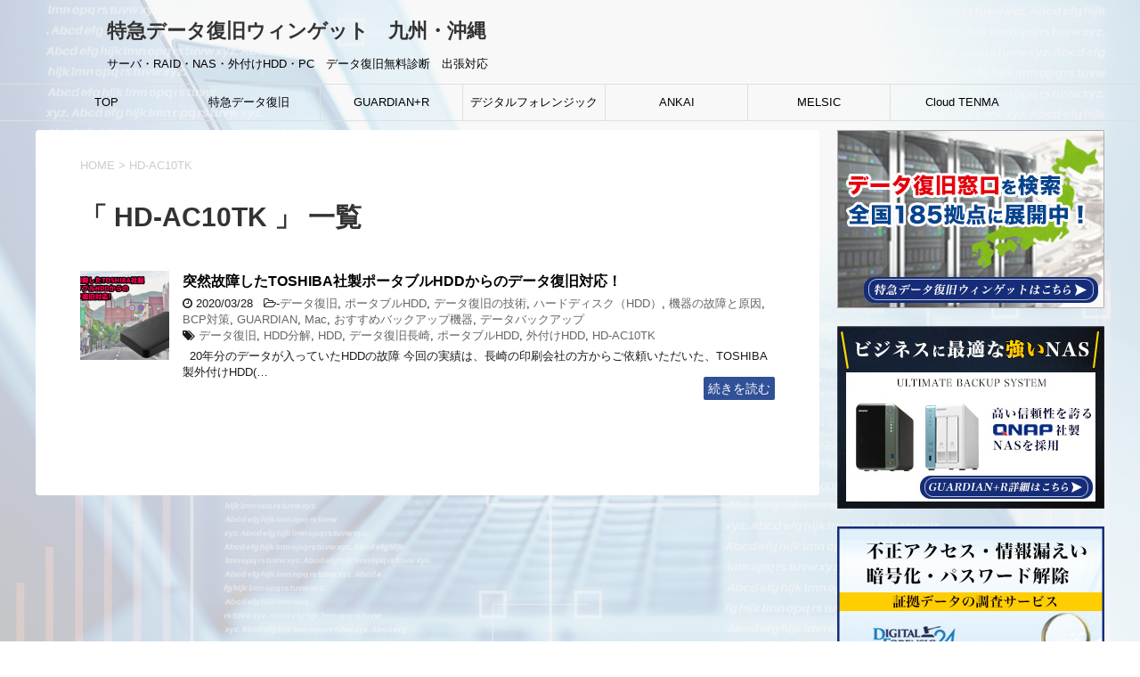

--- FILE ---
content_type: text/html; charset=UTF-8
request_url: http://data-fukuoka.com/blog/tag/hd-ac10tk/
body_size: 12266
content:
<!DOCTYPE html>
<!--[if lt IE 7]>
<html class="ie6" lang="ja"> <![endif]-->
<!--[if IE 7]>
<html class="i7" lang="ja"> <![endif]-->
<!--[if IE 8]>
<html class="ie" lang="ja"> <![endif]-->
<!--[if gt IE 8]><!-->
<html lang="ja">
	<!--<![endif]-->
	<head prefix="og: http://ogp.me/ns# fb: http://ogp.me/ns/fb# article: http://ogp.me/ns/article#">
		<meta charset="UTF-8" >
		<meta name="viewport" content="width=device-width,initial-scale=1.0,user-scalable=yes">
		<meta name="format-detection" content="telephone=no" >
		
					<meta name="robots" content="noindex,follow">
		
		<link rel="alternate" type="application/rss+xml" title="特急データ復旧ウィンゲット　九州・沖縄 RSS Feed" href="https://data-fukuoka.com/blog/feed/" />
		<link rel="pingback" href="http://data-fukuoka.com/blog/xmlrpc.php" >
		<!--[if lt IE 9]>
		<script src="http://data-fukuoka.com/blog/wp-content/themes/stinger8/js/html5shiv.js"></script>
		<![endif]-->
				<title>HD-AC10TK &#8211; 特急データ復旧ウィンゲット　九州・沖縄</title>
<meta name='robots' content='max-image-preview:large' />
<link rel='dns-prefetch' href='//data-fukuoka.com' />
<link rel='dns-prefetch' href='//ajax.googleapis.com' />
<script type="text/javascript">
/* <![CDATA[ */
window._wpemojiSettings = {"baseUrl":"https:\/\/s.w.org\/images\/core\/emoji\/14.0.0\/72x72\/","ext":".png","svgUrl":"https:\/\/s.w.org\/images\/core\/emoji\/14.0.0\/svg\/","svgExt":".svg","source":{"concatemoji":"http:\/\/data-fukuoka.com\/blog\/wp-includes\/js\/wp-emoji-release.min.js?ver=6.4.7"}};
/*! This file is auto-generated */
!function(i,n){var o,s,e;function c(e){try{var t={supportTests:e,timestamp:(new Date).valueOf()};sessionStorage.setItem(o,JSON.stringify(t))}catch(e){}}function p(e,t,n){e.clearRect(0,0,e.canvas.width,e.canvas.height),e.fillText(t,0,0);var t=new Uint32Array(e.getImageData(0,0,e.canvas.width,e.canvas.height).data),r=(e.clearRect(0,0,e.canvas.width,e.canvas.height),e.fillText(n,0,0),new Uint32Array(e.getImageData(0,0,e.canvas.width,e.canvas.height).data));return t.every(function(e,t){return e===r[t]})}function u(e,t,n){switch(t){case"flag":return n(e,"\ud83c\udff3\ufe0f\u200d\u26a7\ufe0f","\ud83c\udff3\ufe0f\u200b\u26a7\ufe0f")?!1:!n(e,"\ud83c\uddfa\ud83c\uddf3","\ud83c\uddfa\u200b\ud83c\uddf3")&&!n(e,"\ud83c\udff4\udb40\udc67\udb40\udc62\udb40\udc65\udb40\udc6e\udb40\udc67\udb40\udc7f","\ud83c\udff4\u200b\udb40\udc67\u200b\udb40\udc62\u200b\udb40\udc65\u200b\udb40\udc6e\u200b\udb40\udc67\u200b\udb40\udc7f");case"emoji":return!n(e,"\ud83e\udef1\ud83c\udffb\u200d\ud83e\udef2\ud83c\udfff","\ud83e\udef1\ud83c\udffb\u200b\ud83e\udef2\ud83c\udfff")}return!1}function f(e,t,n){var r="undefined"!=typeof WorkerGlobalScope&&self instanceof WorkerGlobalScope?new OffscreenCanvas(300,150):i.createElement("canvas"),a=r.getContext("2d",{willReadFrequently:!0}),o=(a.textBaseline="top",a.font="600 32px Arial",{});return e.forEach(function(e){o[e]=t(a,e,n)}),o}function t(e){var t=i.createElement("script");t.src=e,t.defer=!0,i.head.appendChild(t)}"undefined"!=typeof Promise&&(o="wpEmojiSettingsSupports",s=["flag","emoji"],n.supports={everything:!0,everythingExceptFlag:!0},e=new Promise(function(e){i.addEventListener("DOMContentLoaded",e,{once:!0})}),new Promise(function(t){var n=function(){try{var e=JSON.parse(sessionStorage.getItem(o));if("object"==typeof e&&"number"==typeof e.timestamp&&(new Date).valueOf()<e.timestamp+604800&&"object"==typeof e.supportTests)return e.supportTests}catch(e){}return null}();if(!n){if("undefined"!=typeof Worker&&"undefined"!=typeof OffscreenCanvas&&"undefined"!=typeof URL&&URL.createObjectURL&&"undefined"!=typeof Blob)try{var e="postMessage("+f.toString()+"("+[JSON.stringify(s),u.toString(),p.toString()].join(",")+"));",r=new Blob([e],{type:"text/javascript"}),a=new Worker(URL.createObjectURL(r),{name:"wpTestEmojiSupports"});return void(a.onmessage=function(e){c(n=e.data),a.terminate(),t(n)})}catch(e){}c(n=f(s,u,p))}t(n)}).then(function(e){for(var t in e)n.supports[t]=e[t],n.supports.everything=n.supports.everything&&n.supports[t],"flag"!==t&&(n.supports.everythingExceptFlag=n.supports.everythingExceptFlag&&n.supports[t]);n.supports.everythingExceptFlag=n.supports.everythingExceptFlag&&!n.supports.flag,n.DOMReady=!1,n.readyCallback=function(){n.DOMReady=!0}}).then(function(){return e}).then(function(){var e;n.supports.everything||(n.readyCallback(),(e=n.source||{}).concatemoji?t(e.concatemoji):e.wpemoji&&e.twemoji&&(t(e.twemoji),t(e.wpemoji)))}))}((window,document),window._wpemojiSettings);
/* ]]> */
</script>
<style id='wp-emoji-styles-inline-css' type='text/css'>

	img.wp-smiley, img.emoji {
		display: inline !important;
		border: none !important;
		box-shadow: none !important;
		height: 1em !important;
		width: 1em !important;
		margin: 0 0.07em !important;
		vertical-align: -0.1em !important;
		background: none !important;
		padding: 0 !important;
	}
</style>
<link rel='stylesheet' id='wp-block-library-css' href='http://data-fukuoka.com/blog/wp-includes/css/dist/block-library/style.min.css?ver=6.4.7' type='text/css' media='all' />
<style id='classic-theme-styles-inline-css' type='text/css'>
/*! This file is auto-generated */
.wp-block-button__link{color:#fff;background-color:#32373c;border-radius:9999px;box-shadow:none;text-decoration:none;padding:calc(.667em + 2px) calc(1.333em + 2px);font-size:1.125em}.wp-block-file__button{background:#32373c;color:#fff;text-decoration:none}
</style>
<style id='global-styles-inline-css' type='text/css'>
body{--wp--preset--color--black: #000000;--wp--preset--color--cyan-bluish-gray: #abb8c3;--wp--preset--color--white: #ffffff;--wp--preset--color--pale-pink: #f78da7;--wp--preset--color--vivid-red: #cf2e2e;--wp--preset--color--luminous-vivid-orange: #ff6900;--wp--preset--color--luminous-vivid-amber: #fcb900;--wp--preset--color--light-green-cyan: #7bdcb5;--wp--preset--color--vivid-green-cyan: #00d084;--wp--preset--color--pale-cyan-blue: #8ed1fc;--wp--preset--color--vivid-cyan-blue: #0693e3;--wp--preset--color--vivid-purple: #9b51e0;--wp--preset--gradient--vivid-cyan-blue-to-vivid-purple: linear-gradient(135deg,rgba(6,147,227,1) 0%,rgb(155,81,224) 100%);--wp--preset--gradient--light-green-cyan-to-vivid-green-cyan: linear-gradient(135deg,rgb(122,220,180) 0%,rgb(0,208,130) 100%);--wp--preset--gradient--luminous-vivid-amber-to-luminous-vivid-orange: linear-gradient(135deg,rgba(252,185,0,1) 0%,rgba(255,105,0,1) 100%);--wp--preset--gradient--luminous-vivid-orange-to-vivid-red: linear-gradient(135deg,rgba(255,105,0,1) 0%,rgb(207,46,46) 100%);--wp--preset--gradient--very-light-gray-to-cyan-bluish-gray: linear-gradient(135deg,rgb(238,238,238) 0%,rgb(169,184,195) 100%);--wp--preset--gradient--cool-to-warm-spectrum: linear-gradient(135deg,rgb(74,234,220) 0%,rgb(151,120,209) 20%,rgb(207,42,186) 40%,rgb(238,44,130) 60%,rgb(251,105,98) 80%,rgb(254,248,76) 100%);--wp--preset--gradient--blush-light-purple: linear-gradient(135deg,rgb(255,206,236) 0%,rgb(152,150,240) 100%);--wp--preset--gradient--blush-bordeaux: linear-gradient(135deg,rgb(254,205,165) 0%,rgb(254,45,45) 50%,rgb(107,0,62) 100%);--wp--preset--gradient--luminous-dusk: linear-gradient(135deg,rgb(255,203,112) 0%,rgb(199,81,192) 50%,rgb(65,88,208) 100%);--wp--preset--gradient--pale-ocean: linear-gradient(135deg,rgb(255,245,203) 0%,rgb(182,227,212) 50%,rgb(51,167,181) 100%);--wp--preset--gradient--electric-grass: linear-gradient(135deg,rgb(202,248,128) 0%,rgb(113,206,126) 100%);--wp--preset--gradient--midnight: linear-gradient(135deg,rgb(2,3,129) 0%,rgb(40,116,252) 100%);--wp--preset--font-size--small: 13px;--wp--preset--font-size--medium: 20px;--wp--preset--font-size--large: 36px;--wp--preset--font-size--x-large: 42px;--wp--preset--spacing--20: 0.44rem;--wp--preset--spacing--30: 0.67rem;--wp--preset--spacing--40: 1rem;--wp--preset--spacing--50: 1.5rem;--wp--preset--spacing--60: 2.25rem;--wp--preset--spacing--70: 3.38rem;--wp--preset--spacing--80: 5.06rem;--wp--preset--shadow--natural: 6px 6px 9px rgba(0, 0, 0, 0.2);--wp--preset--shadow--deep: 12px 12px 50px rgba(0, 0, 0, 0.4);--wp--preset--shadow--sharp: 6px 6px 0px rgba(0, 0, 0, 0.2);--wp--preset--shadow--outlined: 6px 6px 0px -3px rgba(255, 255, 255, 1), 6px 6px rgba(0, 0, 0, 1);--wp--preset--shadow--crisp: 6px 6px 0px rgba(0, 0, 0, 1);}:where(.is-layout-flex){gap: 0.5em;}:where(.is-layout-grid){gap: 0.5em;}body .is-layout-flow > .alignleft{float: left;margin-inline-start: 0;margin-inline-end: 2em;}body .is-layout-flow > .alignright{float: right;margin-inline-start: 2em;margin-inline-end: 0;}body .is-layout-flow > .aligncenter{margin-left: auto !important;margin-right: auto !important;}body .is-layout-constrained > .alignleft{float: left;margin-inline-start: 0;margin-inline-end: 2em;}body .is-layout-constrained > .alignright{float: right;margin-inline-start: 2em;margin-inline-end: 0;}body .is-layout-constrained > .aligncenter{margin-left: auto !important;margin-right: auto !important;}body .is-layout-constrained > :where(:not(.alignleft):not(.alignright):not(.alignfull)){max-width: var(--wp--style--global--content-size);margin-left: auto !important;margin-right: auto !important;}body .is-layout-constrained > .alignwide{max-width: var(--wp--style--global--wide-size);}body .is-layout-flex{display: flex;}body .is-layout-flex{flex-wrap: wrap;align-items: center;}body .is-layout-flex > *{margin: 0;}body .is-layout-grid{display: grid;}body .is-layout-grid > *{margin: 0;}:where(.wp-block-columns.is-layout-flex){gap: 2em;}:where(.wp-block-columns.is-layout-grid){gap: 2em;}:where(.wp-block-post-template.is-layout-flex){gap: 1.25em;}:where(.wp-block-post-template.is-layout-grid){gap: 1.25em;}.has-black-color{color: var(--wp--preset--color--black) !important;}.has-cyan-bluish-gray-color{color: var(--wp--preset--color--cyan-bluish-gray) !important;}.has-white-color{color: var(--wp--preset--color--white) !important;}.has-pale-pink-color{color: var(--wp--preset--color--pale-pink) !important;}.has-vivid-red-color{color: var(--wp--preset--color--vivid-red) !important;}.has-luminous-vivid-orange-color{color: var(--wp--preset--color--luminous-vivid-orange) !important;}.has-luminous-vivid-amber-color{color: var(--wp--preset--color--luminous-vivid-amber) !important;}.has-light-green-cyan-color{color: var(--wp--preset--color--light-green-cyan) !important;}.has-vivid-green-cyan-color{color: var(--wp--preset--color--vivid-green-cyan) !important;}.has-pale-cyan-blue-color{color: var(--wp--preset--color--pale-cyan-blue) !important;}.has-vivid-cyan-blue-color{color: var(--wp--preset--color--vivid-cyan-blue) !important;}.has-vivid-purple-color{color: var(--wp--preset--color--vivid-purple) !important;}.has-black-background-color{background-color: var(--wp--preset--color--black) !important;}.has-cyan-bluish-gray-background-color{background-color: var(--wp--preset--color--cyan-bluish-gray) !important;}.has-white-background-color{background-color: var(--wp--preset--color--white) !important;}.has-pale-pink-background-color{background-color: var(--wp--preset--color--pale-pink) !important;}.has-vivid-red-background-color{background-color: var(--wp--preset--color--vivid-red) !important;}.has-luminous-vivid-orange-background-color{background-color: var(--wp--preset--color--luminous-vivid-orange) !important;}.has-luminous-vivid-amber-background-color{background-color: var(--wp--preset--color--luminous-vivid-amber) !important;}.has-light-green-cyan-background-color{background-color: var(--wp--preset--color--light-green-cyan) !important;}.has-vivid-green-cyan-background-color{background-color: var(--wp--preset--color--vivid-green-cyan) !important;}.has-pale-cyan-blue-background-color{background-color: var(--wp--preset--color--pale-cyan-blue) !important;}.has-vivid-cyan-blue-background-color{background-color: var(--wp--preset--color--vivid-cyan-blue) !important;}.has-vivid-purple-background-color{background-color: var(--wp--preset--color--vivid-purple) !important;}.has-black-border-color{border-color: var(--wp--preset--color--black) !important;}.has-cyan-bluish-gray-border-color{border-color: var(--wp--preset--color--cyan-bluish-gray) !important;}.has-white-border-color{border-color: var(--wp--preset--color--white) !important;}.has-pale-pink-border-color{border-color: var(--wp--preset--color--pale-pink) !important;}.has-vivid-red-border-color{border-color: var(--wp--preset--color--vivid-red) !important;}.has-luminous-vivid-orange-border-color{border-color: var(--wp--preset--color--luminous-vivid-orange) !important;}.has-luminous-vivid-amber-border-color{border-color: var(--wp--preset--color--luminous-vivid-amber) !important;}.has-light-green-cyan-border-color{border-color: var(--wp--preset--color--light-green-cyan) !important;}.has-vivid-green-cyan-border-color{border-color: var(--wp--preset--color--vivid-green-cyan) !important;}.has-pale-cyan-blue-border-color{border-color: var(--wp--preset--color--pale-cyan-blue) !important;}.has-vivid-cyan-blue-border-color{border-color: var(--wp--preset--color--vivid-cyan-blue) !important;}.has-vivid-purple-border-color{border-color: var(--wp--preset--color--vivid-purple) !important;}.has-vivid-cyan-blue-to-vivid-purple-gradient-background{background: var(--wp--preset--gradient--vivid-cyan-blue-to-vivid-purple) !important;}.has-light-green-cyan-to-vivid-green-cyan-gradient-background{background: var(--wp--preset--gradient--light-green-cyan-to-vivid-green-cyan) !important;}.has-luminous-vivid-amber-to-luminous-vivid-orange-gradient-background{background: var(--wp--preset--gradient--luminous-vivid-amber-to-luminous-vivid-orange) !important;}.has-luminous-vivid-orange-to-vivid-red-gradient-background{background: var(--wp--preset--gradient--luminous-vivid-orange-to-vivid-red) !important;}.has-very-light-gray-to-cyan-bluish-gray-gradient-background{background: var(--wp--preset--gradient--very-light-gray-to-cyan-bluish-gray) !important;}.has-cool-to-warm-spectrum-gradient-background{background: var(--wp--preset--gradient--cool-to-warm-spectrum) !important;}.has-blush-light-purple-gradient-background{background: var(--wp--preset--gradient--blush-light-purple) !important;}.has-blush-bordeaux-gradient-background{background: var(--wp--preset--gradient--blush-bordeaux) !important;}.has-luminous-dusk-gradient-background{background: var(--wp--preset--gradient--luminous-dusk) !important;}.has-pale-ocean-gradient-background{background: var(--wp--preset--gradient--pale-ocean) !important;}.has-electric-grass-gradient-background{background: var(--wp--preset--gradient--electric-grass) !important;}.has-midnight-gradient-background{background: var(--wp--preset--gradient--midnight) !important;}.has-small-font-size{font-size: var(--wp--preset--font-size--small) !important;}.has-medium-font-size{font-size: var(--wp--preset--font-size--medium) !important;}.has-large-font-size{font-size: var(--wp--preset--font-size--large) !important;}.has-x-large-font-size{font-size: var(--wp--preset--font-size--x-large) !important;}
.wp-block-navigation a:where(:not(.wp-element-button)){color: inherit;}
:where(.wp-block-post-template.is-layout-flex){gap: 1.25em;}:where(.wp-block-post-template.is-layout-grid){gap: 1.25em;}
:where(.wp-block-columns.is-layout-flex){gap: 2em;}:where(.wp-block-columns.is-layout-grid){gap: 2em;}
.wp-block-pullquote{font-size: 1.5em;line-height: 1.6;}
</style>
<link rel='stylesheet' id='contact-form-7-css' href='http://data-fukuoka.com/blog/wp-content/plugins/contact-form-7/includes/css/styles.css?ver=5.2.2' type='text/css' media='all' />
<link rel='stylesheet' id='wc-shortcodes-style-css' href='http://data-fukuoka.com/blog/wp-content/plugins/wc-shortcodes/public/assets/css/style.css?ver=3.46' type='text/css' media='all' />
<link rel='stylesheet' id='normalize-css' href='http://data-fukuoka.com/blog/wp-content/themes/stinger8/css/normalize.css?ver=1.5.9' type='text/css' media='all' />
<link rel='stylesheet' id='font-awesome-css' href='http://data-fukuoka.com/blog/wp-content/themes/stinger8/css/fontawesome/css/font-awesome.min.css?ver=4.5.0' type='text/css' media='all' />
<link rel='stylesheet' id='style-css' href='http://data-fukuoka.com/blog/wp-content/themes/stinger8/style.css?ver=6.4.7' type='text/css' media='all' />
<link rel='stylesheet' id='newpost-catch-css' href='http://data-fukuoka.com/blog/wp-content/plugins/newpost-catch/style.css?ver=6.4.7' type='text/css' media='all' />
<link rel='stylesheet' id='wordpresscanvas-font-awesome-css' href='http://data-fukuoka.com/blog/wp-content/plugins/wc-shortcodes/public/assets/css/font-awesome.min.css?ver=4.7.0' type='text/css' media='all' />
<script type="text/javascript" src="//ajax.googleapis.com/ajax/libs/jquery/1.11.3/jquery.min.js?ver=1.11.3" id="jquery-js"></script>
<script type="text/javascript" id="wp-statistics-tracker-js-extra">
/* <![CDATA[ */
var WP_Statistics_Tracker_Object = {"hitRequestUrl":"https:\/\/data-fukuoka.com\/blog\/wp-json\/wp-statistics\/v2\/hit?wp_statistics_hit_rest=yes&track_all=0&current_page_type=post_tag&current_page_id=165&search_query&page_uri=L3RhZy9oZC1hYzEwdGsv","keepOnlineRequestUrl":"https:\/\/data-fukuoka.com\/blog\/wp-json\/wp-statistics\/v2\/online?wp_statistics_hit_rest=yes&track_all=0&current_page_type=post_tag&current_page_id=165&search_query&page_uri=L3RhZy9oZC1hYzEwdGsv","option":{"dntEnabled":false,"cacheCompatibility":false}};
/* ]]> */
</script>
<script type="text/javascript" src="http://data-fukuoka.com/blog/wp-content/plugins/wp-statistics/assets/js/tracker.js?ver=6.4.7" id="wp-statistics-tracker-js"></script>
<link rel="https://api.w.org/" href="https://data-fukuoka.com/blog/wp-json/" /><link rel="alternate" type="application/json" href="https://data-fukuoka.com/blog/wp-json/wp/v2/tags/165" /><!-- Analytics by WP Statistics v14.5.1 - https://wp-statistics.com/ -->
<style type="text/css" id="custom-background-css">
body.custom-background { background-color: #ffffff; background-image: url("http://data-fukuoka.com/blog/wp-content/uploads/2019/06/background.jpg"); background-position: left top; background-size: cover; background-repeat: no-repeat; background-attachment: fixed; }
</style>
		</head>
	<body class="archive tag tag-hd-ac10tk tag-165 custom-background wc-shortcodes-font-awesome-enabled" >
			<div id="st-ami">
				<div id="wrapper">
				<div id="wrapper-in">
					<header>
						<div id="headbox-bg">
							<div class="clearfix" id="headbox">
								<nav id="s-navi" class="pcnone">
	<dl class="acordion">
		<dt class="trigger">
			<p><span class="op"><i class="fa fa-bars"></i></span></p>
		</dt>

		<dd class="acordion_tree">
						<div class="menu-%e3%82%b0%e3%83%ad%e3%83%bc%e3%83%90%e3%83%ab%e3%83%a1%e3%83%8b%e3%83%a5%e3%83%bc-2-container"><ul id="menu-%e3%82%b0%e3%83%ad%e3%83%bc%e3%83%90%e3%83%ab%e3%83%a1%e3%83%8b%e3%83%a5%e3%83%bc-2" class="menu"><li id="menu-item-157" class="menu-item menu-item-type-custom menu-item-object-custom menu-item-157"><a href="http://www.data-fukuoka.com/blog">TOP</a></li>
<li id="menu-item-158" class="menu-item menu-item-type-custom menu-item-object-custom menu-item-158"><a target="_blank" rel="noopener" href="https://www.60min-data.com/lp/datarecovery/">特急データ復旧</a></li>
<li id="menu-item-159" class="menu-item menu-item-type-custom menu-item-object-custom menu-item-159"><a target="_blank" rel="noopener" href="http://www.guardian-r.com/">GUARDIAN+R</a></li>
<li id="menu-item-160" class="menu-item menu-item-type-custom menu-item-object-custom menu-item-has-children menu-item-160"><a href="http://www.forensic24.com/">デジタルフォレンジック</a>
<ul class="sub-menu">
	<li id="menu-item-161" class="menu-item menu-item-type-custom menu-item-object-custom menu-item-161"><a target="_blank" rel="noopener" href="http://www.chrono-d.com/">CHORONO DATA</a></li>
</ul>
</li>
<li id="menu-item-162" class="menu-item menu-item-type-custom menu-item-object-custom menu-item-162"><a target="_blank" rel="noopener" href="http://www.ango-kaijo.com/">ANKAI</a></li>
<li id="menu-item-163" class="menu-item menu-item-type-custom menu-item-object-custom menu-item-163"><a target="_blank" rel="noopener" href="http://www.melsic.com/">MELSIC</a></li>
<li id="menu-item-164" class="menu-item menu-item-type-custom menu-item-object-custom menu-item-164"><a target="_blank" rel="noopener" href="http://www.cloud-tenma.com/">Cloud TENMA</a></li>
</ul></div>			<div class="clear"></div>

		</dd>
	</dl>
</nav>
									<div id="header-l">
									<!-- ロゴ又はブログ名 -->
									<p class="sitename">
										<a href="https://data-fukuoka.com/blog/">
											特急データ復旧ウィンゲット　九州・沖縄										</a>
									</p>
									<!-- ロゴ又はブログ名ここまで -->
									<!-- キャプション -->
																			<p class="descr">
											サーバ・RAID・NAS・外付けHDD・PC　データ復旧無料診断　出張対応										</p>
																		</div><!-- /#header-l -->

							</div><!-- /#headbox-bg -->
						</div><!-- /#headbox clearfix -->

						<div id="gazou-wide">
										<div id="st-menubox">
			<div id="st-menuwide">
				<nav class="smanone clearfix"><ul id="menu-%e3%82%b0%e3%83%ad%e3%83%bc%e3%83%90%e3%83%ab%e3%83%a1%e3%83%8b%e3%83%a5%e3%83%bc-3" class="menu"><li class="menu-item menu-item-type-custom menu-item-object-custom menu-item-157"><a href="http://www.data-fukuoka.com/blog">TOP</a></li>
<li class="menu-item menu-item-type-custom menu-item-object-custom menu-item-158"><a target="_blank" rel="noopener" href="https://www.60min-data.com/lp/datarecovery/">特急データ復旧</a></li>
<li class="menu-item menu-item-type-custom menu-item-object-custom menu-item-159"><a target="_blank" rel="noopener" href="http://www.guardian-r.com/">GUARDIAN+R</a></li>
<li class="menu-item menu-item-type-custom menu-item-object-custom menu-item-has-children menu-item-160"><a href="http://www.forensic24.com/">デジタルフォレンジック</a>
<ul class="sub-menu">
	<li class="menu-item menu-item-type-custom menu-item-object-custom menu-item-161"><a target="_blank" rel="noopener" href="http://www.chrono-d.com/">CHORONO DATA</a></li>
</ul>
</li>
<li class="menu-item menu-item-type-custom menu-item-object-custom menu-item-162"><a target="_blank" rel="noopener" href="http://www.ango-kaijo.com/">ANKAI</a></li>
<li class="menu-item menu-item-type-custom menu-item-object-custom menu-item-163"><a target="_blank" rel="noopener" href="http://www.melsic.com/">MELSIC</a></li>
<li class="menu-item menu-item-type-custom menu-item-object-custom menu-item-164"><a target="_blank" rel="noopener" href="http://www.cloud-tenma.com/">Cloud TENMA</a></li>
</ul></nav>			</div>
		</div>
	
							
						</div>
						<!-- /gazou -->
<!--GoogleAnalyticsここから-->
<script async src="https://www.googletagmanager.com/gtag/js?id=UA-3775962-24"></script>
<script>
  window.dataLayer = window.dataLayer || [];
  function gtag(){dataLayer.push(arguments);}
  gtag('js', new Date());

  gtag('config', 'UA-3775962-24');
</script>
<!--GoogleAnalyticsここまで--> 
<!-- Google tag (gtag.js) -->
<script async src="https://www.googletagmanager.com/gtag/js?id=G-FR4BG3FREC"></script>
<script>
  window.dataLayer = window.dataLayer || [];
  function gtag(){dataLayer.push(arguments);}
  gtag('js', new Date());

  gtag('config', 'G-FR4BG3FREC');
</script>
					</header>
					<div id="content-w">
<div id="content" class="clearfix">
	<div id="contentInner">
		<div class="st-main">

				<!--ぱんくず -->
									<section id="breadcrumb">
					<ol>
						<li><a href="https://data-fukuoka.com/blog"><span>HOME</span></a> > </li>
						<li>HD-AC10TK</li>
					</ol>
					</section>
								<!--/ ぱんくず -->

			<article>
				
				<!--ループ開始-->
				<h1 class="entry-title">「
											HD-AC10TK										」 一覧 </h1>

				<div class="kanren">
			<dl class="clearfix">
			<dt><a href="https://data-fukuoka.com/blog/bcp/20200328/593/">
											<img width="150" height="150" src="https://data-fukuoka.com/blog/wp-content/uploads/2020/03/無題395_20200328182851-150x150.png" class="attachment-thumbnail size-thumbnail wp-post-image" alt="" decoding="async" srcset="https://data-fukuoka.com/blog/wp-content/uploads/2020/03/無題395_20200328182851-150x150.png 150w, https://data-fukuoka.com/blog/wp-content/uploads/2020/03/無題395_20200328182851-100x100.png 100w" sizes="(max-width: 150px) 100vw, 150px" />									</a></dt>
			<dd>
				<p class="kanren-t"><a href="https://data-fukuoka.com/blog/bcp/20200328/593/">
						突然故障したTOSHIBA社製ポータブルHDDからのデータ復旧対応！					</a></p>

				<div class="blog_info">
					<p><i class="fa fa-clock-o"></i>
						2020/03/28						&nbsp;<span class="pcone">
							<i class="fa fa-folder-open-o" aria-hidden="true"></i>-<a href="https://data-fukuoka.com/blog/category/datarecovery/" rel="category tag">データ復旧</a>, <a href="https://data-fukuoka.com/blog/category/%e3%83%9d%e3%83%bc%e3%82%bf%e3%83%96%e3%83%abhdd/" rel="category tag">ポータブルHDD</a>, <a href="https://data-fukuoka.com/blog/category/tech/" rel="category tag">データ復旧の技術</a>, <a href="https://data-fukuoka.com/blog/category/hdd/" rel="category tag">ハードディスク（HDD）</a>, <a href="https://data-fukuoka.com/blog/category/cause/" rel="category tag">機器の故障と原因</a>, <a href="https://data-fukuoka.com/blog/category/bcp/" rel="category tag">BCP対策</a>, <a href="https://data-fukuoka.com/blog/category/guardian/" rel="category tag">GUARDIAN</a>, <a href="https://data-fukuoka.com/blog/category/mac/" rel="category tag">Mac</a>, <a href="https://data-fukuoka.com/blog/category/osusume/" rel="category tag">おすすめバックアップ機器</a>, <a href="https://data-fukuoka.com/blog/category/data-backup/" rel="category tag">データバックアップ</a><br/>
							<i class="fa fa-tags"></i>&nbsp;<a href="https://data-fukuoka.com/blog/tag/datarecovery/" rel="tag">データ復旧</a>, <a href="https://data-fukuoka.com/blog/tag/hdddisassembly/" rel="tag">HDD分解</a>, <a href="https://data-fukuoka.com/blog/tag/hdd/" rel="tag">HDD</a>, <a href="https://data-fukuoka.com/blog/tag/%e3%83%87%e3%83%bc%e3%82%bf%e5%be%a9%e6%97%a7%e9%95%b7%e5%b4%8e/" rel="tag">データ復旧長崎</a>, <a href="https://data-fukuoka.com/blog/tag/%e3%83%9d%e3%83%bc%e3%82%bf%e3%83%96%e3%83%abhdd/" rel="tag">ポータブルHDD</a>, <a href="https://data-fukuoka.com/blog/tag/%e5%a4%96%e4%bb%98%e3%81%91hdd/" rel="tag">外付けHDD</a>, <a href="https://data-fukuoka.com/blog/tag/hd-ac10tk/" rel="tag">HD-AC10TK</a>          </span></p>
				</div>
				<div class="smanone2">
					<p>  20年分のデータが入っていたHDDの故障 今回の実績は、長崎の印刷会社の方からご依頼いただいた、TOSHIBA製外付けHDD(&#8230;</p>
<p class="readmore_right"><a href="https://data-fukuoka.com/blog/bcp/20200328/593/">続きを読む</a></p>
				</div>
			</dd>
		</dl>
	</div>
					<div class="st-pagelink">
		</div>

			</article>
		</div>
	</div>
	<!-- /#contentInner -->
	<div id="side">
	<div class="st-aside">
		
		<!--<div class="kanren">
							<dl class="clearfix">
				<dt><a href="https://data-fukuoka.com/blog/bcp/20240327/941/">
													<img width="150" height="150" src="https://data-fukuoka.com/blog/wp-content/uploads/2021/04/アイキャッチ-1-150x150.jpg" class="attachment-thumbnail size-thumbnail wp-post-image" alt="" decoding="async" loading="lazy" srcset="https://data-fukuoka.com/blog/wp-content/uploads/2021/04/アイキャッチ-1-150x150.jpg 150w, https://data-fukuoka.com/blog/wp-content/uploads/2021/04/アイキャッチ-1-300x300.jpg 300w, https://data-fukuoka.com/blog/wp-content/uploads/2021/04/アイキャッチ-1-1024x1024.jpg 1024w, https://data-fukuoka.com/blog/wp-content/uploads/2021/04/アイキャッチ-1-768x768.jpg 768w, https://data-fukuoka.com/blog/wp-content/uploads/2021/04/アイキャッチ-1-100x100.jpg 100w, https://data-fukuoka.com/blog/wp-content/uploads/2021/04/アイキャッチ-1.jpg 1042w" sizes="(max-width: 150px) 100vw, 150px" />											</a></dt>
				<dd>
					<div class="blog_info">
						<p>2024/03/27</p>
					</div>
					<p class="kanren-t"><a href="https://data-fukuoka.com/blog/bcp/20240327/941/">NASのバックアップにはコレがオススメ！　　　　　　　　　〜最適NAS導入実録〜</a></p>

					<div class="smanone2">
											</div>
				</dd>
			</dl>
					<dl class="clearfix">
				<dt><a href="https://data-fukuoka.com/blog/raid/20240327/84/">
													<img width="150" height="150" src="https://data-fukuoka.com/blog/wp-content/uploads/2019/06/福岡CMS_停電-150x150.png" class="attachment-thumbnail size-thumbnail wp-post-image" alt="" decoding="async" loading="lazy" srcset="https://data-fukuoka.com/blog/wp-content/uploads/2019/06/福岡CMS_停電-150x150.png 150w, https://data-fukuoka.com/blog/wp-content/uploads/2019/06/福岡CMS_停電-100x100.png 100w" sizes="(max-width: 150px) 100vw, 150px" />											</a></dt>
				<dd>
					<div class="blog_info">
						<p>2024/03/27</p>
					</div>
					<p class="kanren-t"><a href="https://data-fukuoka.com/blog/raid/20240327/84/">停電によりエラーが発生！？　LANDISKからデータ復旧に成功</a></p>

					<div class="smanone2">
											</div>
				</dd>
			</dl>
					<dl class="clearfix">
				<dt><a href="https://data-fukuoka.com/blog/raid/20240327/1713/">
													<img width="150" height="150" src="https://data-fukuoka.com/blog/wp-content/uploads/2021/12/スクリーンショット-2021-12-10-13.34.37-150x150.png" class="attachment-thumbnail size-thumbnail wp-post-image" alt="" decoding="async" loading="lazy" srcset="https://data-fukuoka.com/blog/wp-content/uploads/2021/12/スクリーンショット-2021-12-10-13.34.37-150x150.png 150w, https://data-fukuoka.com/blog/wp-content/uploads/2021/12/スクリーンショット-2021-12-10-13.34.37-100x100.png 100w" sizes="(max-width: 150px) 100vw, 150px" />											</a></dt>
				<dd>
					<div class="blog_info">
						<p>2024/03/27</p>
					</div>
					<p class="kanren-t"><a href="https://data-fukuoka.com/blog/raid/20240327/1713/">鹿児島県 TeraStation出張データ復旧</a></p>

					<div class="smanone2">
											</div>
				</dd>
			</dl>
					<dl class="clearfix">
				<dt><a href="https://data-fukuoka.com/blog/bcp/20240327/112/">
													<img width="150" height="150" src="https://data-fukuoka.com/blog/wp-content/uploads/2021/07/アイキャッチ-1-150x150.jpg" class="attachment-thumbnail size-thumbnail wp-post-image" alt="" decoding="async" loading="lazy" srcset="https://data-fukuoka.com/blog/wp-content/uploads/2021/07/アイキャッチ-1-150x150.jpg 150w, https://data-fukuoka.com/blog/wp-content/uploads/2021/07/アイキャッチ-1-300x300.jpg 300w, https://data-fukuoka.com/blog/wp-content/uploads/2021/07/アイキャッチ-1-1024x1024.jpg 1024w, https://data-fukuoka.com/blog/wp-content/uploads/2021/07/アイキャッチ-1-768x768.jpg 768w, https://data-fukuoka.com/blog/wp-content/uploads/2021/07/アイキャッチ-1-100x100.jpg 100w, https://data-fukuoka.com/blog/wp-content/uploads/2021/07/アイキャッチ-1.jpg 1042w" sizes="(max-width: 150px) 100vw, 150px" />											</a></dt>
				<dd>
					<div class="blog_info">
						<p>2024/03/27</p>
					</div>
					<p class="kanren-t"><a href="https://data-fukuoka.com/blog/bcp/20240327/112/">停電でLinkStationが故障！　RAID機器からのデータ復旧成功事例！</a></p>

					<div class="smanone2">
											</div>
				</dd>
			</dl>
					<dl class="clearfix">
				<dt><a href="https://data-fukuoka.com/blog/raid/20240327/107/">
													<img width="150" height="150" src="https://data-fukuoka.com/blog/wp-content/uploads/2019/07/計画停電アイキャッチ-150x150.png" class="attachment-thumbnail size-thumbnail wp-post-image" alt="" decoding="async" loading="lazy" srcset="https://data-fukuoka.com/blog/wp-content/uploads/2019/07/計画停電アイキャッチ-150x150.png 150w, https://data-fukuoka.com/blog/wp-content/uploads/2019/07/計画停電アイキャッチ-300x300.png 300w, https://data-fukuoka.com/blog/wp-content/uploads/2019/07/計画停電アイキャッチ-100x100.png 100w, https://data-fukuoka.com/blog/wp-content/uploads/2019/07/計画停電アイキャッチ.png 500w" sizes="(max-width: 150px) 100vw, 150px" />											</a></dt>
				<dd>
					<div class="blog_info">
						<p>2024/03/27</p>
					</div>
					<p class="kanren-t"><a href="https://data-fukuoka.com/blog/raid/20240327/107/">社内の計画停電が危険！TeraStationが起動しない！</a></p>

					<div class="smanone2">
											</div>
				</dd>
			</dl>
				</div>-->

					<div id="mybox">
				<div class="widget_text ad" id="custom_html-3"><div class="textwidget custom-html-widget"><a href="https://www.60min-data.com/lp/datarecovery/" target="_blank" rel="noopener"><img class="size-full wp-image-218 aligncenter" src="http://www.data-fukuoka.com/blog/wp-content/uploads/2019/06/win-get.jpg" alt="" width="300" height="186"/></a>
<style>
	#custom_html-2{z-index:100;}
</style></div></div><div class="widget_text ad" id="custom_html-4"><div class="textwidget custom-html-widget"><a href="http://www.guardian-r.com/" target="_blank" rel="noopener"><img class="size-full wp-image-218 aligncenter" src="http://www.data-fukuoka.com/blog/wp-content/uploads/2019/06/guardian-r.jpg" alt="" width="300" height="324"/></a>
<style>
	#custom_html-2{z-index:100;}
</style></div></div><div class="widget_text ad" id="custom_html-5"><div class="textwidget custom-html-widget"><a href="http://www.forensic24.com/" target="_blank" rel="noopener"><img class="size-full wp-image-218 aligncenter" src="http://www.data-fukuoka.com/blog/wp-content/uploads/2019/06/forensic24.jpg" alt="" width="300" height="186"/></a>
<style>
	#custom_html-8{z-index:100;}
</style></div></div><div class="widget_text ad" id="custom_html-6"><div class="textwidget custom-html-widget"><a href="https://www.goodhands-rpa.com/" target="_blank" rel="noopener"><img class="size-full wp-image-218 aligncenter" src="http://www.data-fukuoka.com/blog/wp-content/uploads/2025/10/good-hands-rpa.jpg" alt="" width="300" height="186"/></a>
<style>
	#custom_html-8{z-index:100;}
</style></div></div><div class="ad" id="newpostcatch-3"><p class="menu_underh2">最近の投稿</p>				<ul id="npcatch" class="npcatch">
										<li>
							<a href="https://data-fukuoka.com/blog/bcp/20240327/941/" title="NASのバックアップにはコレがオススメ！　　　　　　　　　〜最適NAS導入実録〜">
								<figure>
									<img src="https://data-fukuoka.com/blog/wp-content/uploads/2021/04/アイキャッチ-1-150x150.jpg" width="60" height="60" alt="NASのバックアップにはコレがオススメ！　　　　　　　　　〜最適NAS導入実録〜" title="NASのバックアップにはコレがオススメ！　　　　　　　　　〜最適NAS導入実録〜"/>
								</figure>
								<div class="detail">
									<span class="title">NASのバックアップにはコレがオススメ！　　　　　　　　　〜最適NAS導入実録〜</span>
																	</div>
							</a>
						</li>
					  						<li>
							<a href="https://data-fukuoka.com/blog/raid/20240327/84/" title="停電によりエラーが発生！？　LANDISKからデータ復旧に成功">
								<figure>
									<img src="https://data-fukuoka.com/blog/wp-content/uploads/2019/06/福岡CMS_停電-150x150.png" width="60" height="60" alt="停電によりエラーが発生！？　LANDISKからデータ復旧に成功" title="停電によりエラーが発生！？　LANDISKからデータ復旧に成功"/>
								</figure>
								<div class="detail">
									<span class="title">停電によりエラーが発生！？　LANDISKからデータ復旧に成功</span>
																	</div>
							</a>
						</li>
					  						<li>
							<a href="https://data-fukuoka.com/blog/raid/20240327/1713/" title="鹿児島県 TeraStation出張データ復旧">
								<figure>
									<img src="https://data-fukuoka.com/blog/wp-content/uploads/2021/12/スクリーンショット-2021-12-10-13.34.37-150x150.png" width="60" height="60" alt="鹿児島県 TeraStation出張データ復旧" title="鹿児島県 TeraStation出張データ復旧"/>
								</figure>
								<div class="detail">
									<span class="title">鹿児島県 TeraStation出張データ復旧</span>
																	</div>
							</a>
						</li>
					  						<li>
							<a href="https://data-fukuoka.com/blog/bcp/20240327/112/" title="停電でLinkStationが故障！　RAID機器からのデータ復旧成功事例！">
								<figure>
									<img src="https://data-fukuoka.com/blog/wp-content/uploads/2021/07/アイキャッチ-1-150x150.jpg" width="60" height="60" alt="停電でLinkStationが故障！　RAID機器からのデータ復旧成功事例！" title="停電でLinkStationが故障！　RAID機器からのデータ復旧成功事例！"/>
								</figure>
								<div class="detail">
									<span class="title">停電でLinkStationが故障！　RAID機器からのデータ復旧成功事例！</span>
																	</div>
							</a>
						</li>
					  						<li>
							<a href="https://data-fukuoka.com/blog/raid/20240327/107/" title="社内の計画停電が危険！TeraStationが起動しない！">
								<figure>
									<img src="https://data-fukuoka.com/blog/wp-content/uploads/2019/07/計画停電アイキャッチ-150x150.png" width="60" height="60" alt="社内の計画停電が危険！TeraStationが起動しない！" title="社内の計画停電が危険！TeraStationが起動しない！"/>
								</figure>
								<div class="detail">
									<span class="title">社内の計画停電が危険！TeraStationが起動しない！</span>
																	</div>
							</a>
						</li>
					  				</ul>
			</div><div class="ad" id="search-2"><div id="search">
	<form method="get" id="searchform" action="https://data-fukuoka.com/blog/">
		<label class="hidden" for="s">
					</label>
		<input type="text" placeholder="検索するテキストを入力" value="" name="s" id="s" />
		<input type="image" src="http://data-fukuoka.com/blog/wp-content/themes/stinger8/images/search.png" alt="検索" id="searchsubmit" />
	</form>
</div>
<!-- /stinger --> </div><div class="ad" id="categories-2"><p class="menu_underh2">カテゴリー</p>
			<ul>
					<li class="cat-item cat-item-1"><a href="https://data-fukuoka.com/blog/category/ai/">AI</a>
</li>
	<li class="cat-item cat-item-4"><a href="https://data-fukuoka.com/blog/category/bcp/">BCP対策</a>
</li>
	<li class="cat-item cat-item-6"><a href="https://data-fukuoka.com/blog/category/cloud-tenma/">Cloud TENMA</a>
</li>
	<li class="cat-item cat-item-7"><a href="https://data-fukuoka.com/blog/category/dr/">DR対策</a>
</li>
	<li class="cat-item cat-item-8"><a href="https://data-fukuoka.com/blog/category/guardian/">GUARDIAN</a>
</li>
	<li class="cat-item cat-item-9"><a href="https://data-fukuoka.com/blog/category/useful/">ITお役立ち情報</a>
</li>
	<li class="cat-item cat-item-10"><a href="https://data-fukuoka.com/blog/category/latesttech/">ITの最新技術</a>
</li>
	<li class="cat-item cat-item-11"><a href="https://data-fukuoka.com/blog/category/mac/">Mac</a>
</li>
	<li class="cat-item cat-item-12"><a href="https://data-fukuoka.com/blog/category/raid/">RAID・NAS</a>
</li>
	<li class="cat-item cat-item-13"><a href="https://data-fukuoka.com/blog/category/ssd/">SSD</a>
</li>
	<li class="cat-item cat-item-14"><a href="https://data-fukuoka.com/blog/category/mobile/">USBメモリ・フラッシュメモリ</a>
</li>
	<li class="cat-item cat-item-15"><a href="https://data-fukuoka.com/blog/category/osusume/">おすすめバックアップ機器</a>
</li>
	<li class="cat-item cat-item-16"><a href="https://data-fukuoka.com/blog/category/cloud/">クラウド</a>
</li>
	<li class="cat-item cat-item-18"><a href="https://data-fukuoka.com/blog/category/server/">サーバ</a>
</li>
	<li class="cat-item cat-item-19"><a href="https://data-fukuoka.com/blog/category/surface/">サーフェス（Surface）</a>
</li>
	<li class="cat-item cat-item-20"><a href="https://data-fukuoka.com/blog/category/security/">セキュリティ対策</a>
</li>
	<li class="cat-item cat-item-21"><a href="https://data-fukuoka.com/blog/category/data-backup/">データバックアップ</a>
</li>
	<li class="cat-item cat-item-22"><a href="https://data-fukuoka.com/blog/category/knowledge/">データ保存の豆知識</a>
</li>
	<li class="cat-item cat-item-23"><a href="https://data-fukuoka.com/blog/category/datarecovery/">データ復旧</a>
</li>
	<li class="cat-item cat-item-24"><a href="https://data-fukuoka.com/blog/category/tech/">データ復旧の技術</a>
</li>
	<li class="cat-item cat-item-26"><a href="https://data-fukuoka.com/blog/category/hdd/">ハードディスク（HDD）</a>
</li>
	<li class="cat-item cat-item-27"><a href="https://data-fukuoka.com/blog/category/pc/">パソコン（PC）</a>
</li>
	<li class="cat-item cat-item-28"><a href="https://data-fukuoka.com/blog/category/method/">バックアップ方法</a>
</li>
	<li class="cat-item cat-item-29"><a href="https://data-fukuoka.com/blog/category/camera/">ビデオカメラ</a>
</li>
	<li class="cat-item cat-item-30"><a href="https://data-fukuoka.com/blog/category/jisseki/">実績</a>
</li>
	<li class="cat-item cat-item-32"><a href="https://data-fukuoka.com/blog/category/cause/">機器の故障と原因</a>
</li>
	<li class="cat-item cat-item-33"><a href="https://data-fukuoka.com/blog/category/longstorage/">長期保存</a>
</li>
	<li class="cat-item cat-item-88"><a href="https://data-fukuoka.com/blog/category/pc/%e3%83%87%e3%82%b9%e3%82%af%e3%83%88%e3%83%83%e3%83%97pc/">デスクトップPC</a>
</li>
	<li class="cat-item cat-item-107"><a href="https://data-fukuoka.com/blog/category/%e3%83%aa%e3%83%93%e3%83%ab%e3%83%89/">リビルド</a>
</li>
	<li class="cat-item cat-item-122"><a href="https://data-fukuoka.com/blog/category/raid/terastation/">TeraStation</a>
</li>
	<li class="cat-item cat-item-123"><a href="https://data-fukuoka.com/blog/category/raid/terastation/ts-2-0gl-r5/">TS-2.0GL/R5</a>
</li>
	<li class="cat-item cat-item-124"><a href="https://data-fukuoka.com/blog/category/raid/landisk/">LANDISK</a>
</li>
	<li class="cat-item cat-item-125"><a href="https://data-fukuoka.com/blog/category/raid/landisk/hdl2-a4-0/">HDL2-A4.0</a>
</li>
	<li class="cat-item cat-item-126"><a href="https://data-fukuoka.com/blog/category/jisseki/%e8%ad%a6%e5%91%8a%e9%9f%b3/">警告音</a>
</li>
	<li class="cat-item cat-item-127"><a href="https://data-fukuoka.com/blog/category/jisseki/%e8%ad%a6%e5%91%8a%e9%9f%b3/%e3%83%94%e3%83%bc%e3%83%94%e3%83%bc%e9%9f%b3/">ピーピー音</a>
</li>
	<li class="cat-item cat-item-133"><a href="https://data-fukuoka.com/blog/category/raid/linkstation/">LinkStation</a>
</li>
	<li class="cat-item cat-item-134"><a href="https://data-fukuoka.com/blog/category/raid/linkstation/ls410d0201/">LS410D0201</a>
</li>
	<li class="cat-item cat-item-138"><a href="https://data-fukuoka.com/blog/category/hdd/western-digital%ef%bc%88wd/">Western Digital（WD)</a>
</li>
	<li class="cat-item cat-item-140"><a href="https://data-fukuoka.com/blog/category/%e3%82%b5%e3%83%bc%e3%83%90%e3%83%bc/">サーバー</a>
</li>
	<li class="cat-item cat-item-141"><a href="https://data-fukuoka.com/blog/category/%e3%82%b5%e3%83%bc%e3%83%90%e3%83%bc/dell/">DELL</a>
</li>
	<li class="cat-item cat-item-145"><a href="https://data-fukuoka.com/blog/category/ls210d0101c/">LS210D0101C</a>
</li>
	<li class="cat-item cat-item-156"><a href="https://data-fukuoka.com/blog/category/raid/landisk/hdl-xv2-0/">HDL-XV2.0</a>
</li>
	<li class="cat-item cat-item-157"><a href="https://data-fukuoka.com/blog/category/raid/linkstation/ls210d0101c-linkstation/">LS210D0101C</a>
</li>
	<li class="cat-item cat-item-158"><a href="https://data-fukuoka.com/blog/category/raid/terastation/ts5600d1806/">TS5600D1806</a>
</li>
	<li class="cat-item cat-item-159"><a href="https://data-fukuoka.com/blog/category/raid/terastation/ts-x2-0tl-r5/">TS-X2.0TL/R5</a>
</li>
	<li class="cat-item cat-item-160"><a href="https://data-fukuoka.com/blog/category/raid/hd-wlu3-rij/">HD-WLU3/RIJ</a>
</li>
	<li class="cat-item cat-item-161"><a href="https://data-fukuoka.com/blog/category/raid/terastation/ts-xh6-0tl/">TS-XH6.0TL</a>
</li>
	<li class="cat-item cat-item-162"><a href="https://data-fukuoka.com/blog/category/raid/landisk/hdl-xr4-0/">HDL-XR4.0</a>
</li>
	<li class="cat-item cat-item-166"><a href="https://data-fukuoka.com/blog/category/%e3%83%9d%e3%83%bc%e3%82%bf%e3%83%96%e3%83%abhdd/">ポータブルHDD</a>
</li>
	<li class="cat-item cat-item-170"><a href="https://data-fukuoka.com/blog/category/%e7%a6%8f%e5%b2%a1%e3%82%aa%e3%83%95%e3%82%a3%e3%82%b9/">福岡オフィス</a>
</li>
	<li class="cat-item cat-item-172"><a href="https://data-fukuoka.com/blog/category/%e6%96%b0%e5%9e%8b%e3%82%b3%e3%83%ad%e3%83%8a%e3%82%a6%e3%82%a4%e3%83%ab%e3%82%b9/">新型コロナウイルス</a>
</li>
	<li class="cat-item cat-item-173"><a href="https://data-fukuoka.com/blog/category/%e3%82%a2%e3%83%ab%e3%82%b3%e3%83%bc%e3%83%ab%e9%99%a4%e8%8f%8c/">アルコール除菌</a>
</li>
	<li class="cat-item cat-item-174"><a href="https://data-fukuoka.com/blog/category/%e6%89%8b%e6%b4%97%e3%81%84%e3%83%bb%e3%81%86%e3%81%8c%e3%81%84/">手洗い・うがい</a>
</li>
	<li class="cat-item cat-item-190"><a href="https://data-fukuoka.com/blog/category/raid/landisk/hdl2-a2-0/">HDL2-A2.0</a>
</li>
	<li class="cat-item cat-item-211"><a href="https://data-fukuoka.com/blog/category/qnap/">QNAP</a>
</li>
	<li class="cat-item cat-item-216"><a href="https://data-fukuoka.com/blog/category/%e5%8f%a3%e3%82%b3%e3%83%9f/">口コミ</a>
</li>
	<li class="cat-item cat-item-217"><a href="https://data-fukuoka.com/blog/category/google%e3%83%ac%e3%83%93%e3%83%a5%e3%83%bc/">Googleレビュー</a>
</li>
	<li class="cat-item cat-item-230"><a href="https://data-fukuoka.com/blog/category/raid/landisk/hdl-gtr2-0/">HDL-GTR2.0</a>
</li>
	<li class="cat-item cat-item-231"><a href="https://data-fukuoka.com/blog/category/jisseki/%e3%82%a2%e3%82%af%e3%82%bb%e3%82%b9%e3%81%8c%e3%81%a7%e3%81%8d%e3%81%aa%e3%81%84/">アクセスができない</a>
</li>
	<li class="cat-item cat-item-238"><a href="https://data-fukuoka.com/blog/category/datarecovery/buffalo/">Buffalo</a>
</li>
	<li class="cat-item cat-item-239"><a href="https://data-fukuoka.com/blog/category/jisseki/%e3%83%95%e3%82%a1%e3%82%a4%e3%83%ab%e3%81%8c%e9%96%8b%e3%81%91%e3%81%aa%e3%81%84/">ファイルが開けない</a>
</li>
	<li class="cat-item cat-item-244"><a href="https://data-fukuoka.com/blog/category/nas%e5%85%a5%e3%82%8c%e6%9b%bf%e3%81%88/">NAS入れ替え</a>
</li>
	<li class="cat-item cat-item-245"><a href="https://data-fukuoka.com/blog/category/lan%e6%8e%a5%e7%b6%9a%e6%a9%9f%e5%99%a8/">LAN接続機器</a>
</li>
	<li class="cat-item cat-item-246"><a href="https://data-fukuoka.com/blog/category/%e3%83%87%e3%83%bc%e3%82%bf%e7%a7%bb%e8%a1%8c/">データ移行</a>
</li>
	<li class="cat-item cat-item-253"><a href="https://data-fukuoka.com/blog/category/raid/synology/">Synology</a>
</li>
	<li class="cat-item cat-item-254"><a href="https://data-fukuoka.com/blog/category/raid/synology/ds216/">DS216</a>
</li>
	<li class="cat-item cat-item-255"><a href="https://data-fukuoka.com/blog/category/jisseki/%e3%83%87%e3%83%bc%e3%82%bf%e3%81%8c%e5%8f%a4%e3%81%84/">データが古い</a>
</li>
			</ul>

			</div><div class="ad" id="tag_cloud-3"><p class="menu_underh2">タグ</p><div class="tagcloud"><a href="https://data-fukuoka.com/blog/tag/bcpmeasures/" class="tag-cloud-link tag-link-64 tag-link-position-1" style="font-size: 10.52pt;" aria-label="BCP対策 (2個の項目)">BCP対策</a>
<a href="https://data-fukuoka.com/blog/tag/buffalo/" class="tag-cloud-link tag-link-43 tag-link-position-2" style="font-size: 10.52pt;" aria-label="Buffalo (2個の項目)">Buffalo</a>
<a href="https://data-fukuoka.com/blog/tag/dell/" class="tag-cloud-link tag-link-53 tag-link-position-3" style="font-size: 12.2pt;" aria-label="Dell (3個の項目)">Dell</a>
<a href="https://data-fukuoka.com/blog/tag/fujitu/" class="tag-cloud-link tag-link-59 tag-link-position-4" style="font-size: 8pt;" aria-label="Fujitu (1個の項目)">Fujitu</a>
<a href="https://data-fukuoka.com/blog/tag/hdddisassembly/" class="tag-cloud-link tag-link-74 tag-link-position-5" style="font-size: 10.52pt;" aria-label="HDD分解 (2個の項目)">HDD分解</a>
<a href="https://data-fukuoka.com/blog/tag/hdl-gtr/" class="tag-cloud-link tag-link-38 tag-link-position-6" style="font-size: 8pt;" aria-label="HDL-GTR (1個の項目)">HDL-GTR</a>
<a href="https://data-fukuoka.com/blog/tag/hdl-xr4-0/" class="tag-cloud-link tag-link-82 tag-link-position-7" style="font-size: 10.52pt;" aria-label="HDL-XR4.0 (2個の項目)">HDL-XR4.0</a>
<a href="https://data-fukuoka.com/blog/tag/hdl-xv2-0/" class="tag-cloud-link tag-link-80 tag-link-position-8" style="font-size: 8pt;" aria-label="HDL-XV2.0 (1個の項目)">HDL-XV2.0</a>
<a href="https://data-fukuoka.com/blog/tag/hp/" class="tag-cloud-link tag-link-60 tag-link-position-9" style="font-size: 8pt;" aria-label="HP (1個の項目)">HP</a>
<a href="https://data-fukuoka.com/blog/tag/ibm/" class="tag-cloud-link tag-link-61 tag-link-position-10" style="font-size: 8pt;" aria-label="IBM (1個の項目)">IBM</a>
<a href="https://data-fukuoka.com/blog/tag/io-data/" class="tag-cloud-link tag-link-39 tag-link-position-11" style="font-size: 8pt;" aria-label="IO DATA (1個の項目)">IO DATA</a>
<a href="https://data-fukuoka.com/blog/tag/landisk/" class="tag-cloud-link tag-link-34 tag-link-position-12" style="font-size: 18.92pt;" aria-label="LANDISK (11個の項目)">LANDISK</a>
<a href="https://data-fukuoka.com/blog/tag/linax/" class="tag-cloud-link tag-link-62 tag-link-position-13" style="font-size: 8pt;" aria-label="LINAX (1個の項目)">LINAX</a>
<a href="https://data-fukuoka.com/blog/tag/linlstation/" class="tag-cloud-link tag-link-49 tag-link-position-14" style="font-size: 10.52pt;" aria-label="Linlstation (2個の項目)">Linlstation</a>
<a href="https://data-fukuoka.com/blog/tag/ls-v1-0tlj/" class="tag-cloud-link tag-link-70 tag-link-position-15" style="font-size: 8pt;" aria-label="LS-V1.0TLJ (1個の項目)">LS-V1.0TLJ</a>
<a href="https://data-fukuoka.com/blog/tag/ls-wh2-0tgl-r1/" class="tag-cloud-link tag-link-50 tag-link-position-16" style="font-size: 8pt;" aria-label="LS-WH2.0TGL/R1 (1個の項目)">LS-WH2.0TGL/R1</a>
<a href="https://data-fukuoka.com/blog/tag/nas/" class="tag-cloud-link tag-link-51 tag-link-position-17" style="font-size: 20.6pt;" aria-label="NAS (15個の項目)">NAS</a>
<a href="https://data-fukuoka.com/blog/tag/poweredge/" class="tag-cloud-link tag-link-52 tag-link-position-18" style="font-size: 10.52pt;" aria-label="PowerEdge (2個の項目)">PowerEdge</a>
<a href="https://data-fukuoka.com/blog/tag/precision-t3500/" class="tag-cloud-link tag-link-77 tag-link-position-19" style="font-size: 8pt;" aria-label="Precision T3500 (1個の項目)">Precision T3500</a>
<a href="https://data-fukuoka.com/blog/tag/r410/" class="tag-cloud-link tag-link-56 tag-link-position-20" style="font-size: 8pt;" aria-label="R410 (1個の項目)">R410</a>
<a href="https://data-fukuoka.com/blog/tag/raid/" class="tag-cloud-link tag-link-55 tag-link-position-21" style="font-size: 14.72pt;" aria-label="RAID (5個の項目)">RAID</a>
<a href="https://data-fukuoka.com/blog/tag/sql/" class="tag-cloud-link tag-link-63 tag-link-position-22" style="font-size: 8pt;" aria-label="SQL (1個の項目)">SQL</a>
<a href="https://data-fukuoka.com/blog/tag/terastation/" class="tag-cloud-link tag-link-44 tag-link-position-23" style="font-size: 17.1pt;" aria-label="TeraStation (8個の項目)">TeraStation</a>
<a href="https://data-fukuoka.com/blog/tag/ts-xh4-0tl-r6/" class="tag-cloud-link tag-link-45 tag-link-position-24" style="font-size: 8pt;" aria-label="TS-XH4.0TL/R6 (1個の項目)">TS-XH4.0TL/R6</a>
<a href="https://data-fukuoka.com/blog/tag/workstation/" class="tag-cloud-link tag-link-75 tag-link-position-25" style="font-size: 8pt;" aria-label="Workstation (1個の項目)">Workstation</a>
<a href="https://data-fukuoka.com/blog/tag/customers-voice/" class="tag-cloud-link tag-link-71 tag-link-position-26" style="font-size: 8pt;" aria-label="お客様の声 (1個の項目)">お客様の声</a>
<a href="https://data-fukuoka.com/blog/tag/%e3%82%a2%e3%82%af%e3%82%bb%e3%82%b9%e3%81%8c%e3%81%a7%e3%81%8d%e3%81%aa%e3%81%84/" class="tag-cloud-link tag-link-36 tag-link-position-27" style="font-size: 10.52pt;" aria-label="アクセスができない (2個の項目)">アクセスができない</a>
<a href="https://data-fukuoka.com/blog/tag/%e3%82%a2%e3%82%af%e3%82%bb%e3%82%b9%e3%81%a7%e3%81%8d%e3%81%aa%e3%81%84/" class="tag-cloud-link tag-link-57 tag-link-position-28" style="font-size: 8pt;" aria-label="アクセスできない (1個の項目)">アクセスできない</a>
<a href="https://data-fukuoka.com/blog/tag/clone/" class="tag-cloud-link tag-link-78 tag-link-position-29" style="font-size: 8pt;" aria-label="クローン (1個の項目)">クローン</a>
<a href="https://data-fukuoka.com/blog/tag/server/" class="tag-cloud-link tag-link-54 tag-link-position-30" style="font-size: 13.6pt;" aria-label="サーバ (4個の項目)">サーバ</a>
<a href="https://data-fukuoka.com/blog/tag/systemmaintenance/" class="tag-cloud-link tag-link-69 tag-link-position-31" style="font-size: 8pt;" aria-label="システム保守 (1個の項目)">システム保守</a>
<a href="https://data-fukuoka.com/blog/tag/datarecovery/" class="tag-cloud-link tag-link-68 tag-link-position-32" style="font-size: 22pt;" aria-label="データ復旧 (19個の項目)">データ復旧</a>
<a href="https://data-fukuoka.com/blog/tag/notmount/" class="tag-cloud-link tag-link-47 tag-link-position-33" style="font-size: 8pt;" aria-label="マウントできません (1個の項目)">マウントできません</a>
<a href="https://data-fukuoka.com/blog/tag/blackout/" class="tag-cloud-link tag-link-40 tag-link-position-34" style="font-size: 10.52pt;" aria-label="停電 (2個の項目)">停電</a>
<a href="https://data-fukuoka.com/blog/tag/sharedserver/" class="tag-cloud-link tag-link-58 tag-link-position-35" style="font-size: 8pt;" aria-label="共有サーバ (1個の項目)">共有サーバ</a>
<a href="https://data-fukuoka.com/blog/tag/typhoon/" class="tag-cloud-link tag-link-48 tag-link-position-36" style="font-size: 8pt;" aria-label="台風 (1個の項目)">台風</a>
<a href="https://data-fukuoka.com/blog/tag/submerged/" class="tag-cloud-link tag-link-65 tag-link-position-37" style="font-size: 8pt;" aria-label="水没 (1個の項目)">水没</a>
<a href="https://data-fukuoka.com/blog/tag/flooded/" class="tag-cloud-link tag-link-66 tag-link-position-38" style="font-size: 8pt;" aria-label="浸水 (1個の項目)">浸水</a>
<a href="https://data-fukuoka.com/blog/tag/disaster/" class="tag-cloud-link tag-link-67 tag-link-position-39" style="font-size: 8pt;" aria-label="災害 (1個の項目)">災害</a>
<a href="https://data-fukuoka.com/blog/tag/strangenoise/" class="tag-cloud-link tag-link-79 tag-link-position-40" style="font-size: 10.52pt;" aria-label="異音 (2個の項目)">異音</a>
<a href="https://data-fukuoka.com/blog/tag/plannedblackout/" class="tag-cloud-link tag-link-46 tag-link-position-41" style="font-size: 8pt;" aria-label="計画停電 (1個の項目)">計画停電</a>
<a href="https://data-fukuoka.com/blog/tag/cannotstart/" class="tag-cloud-link tag-link-76 tag-link-position-42" style="font-size: 8pt;" aria-label="起動できない (1個の項目)">起動できない</a>
<a href="https://data-fukuoka.com/blog/tag/successfulstart/" class="tag-cloud-link tag-link-81 tag-link-position-43" style="font-size: 8pt;" aria-label="起動成功 (1個の項目)">起動成功</a>
<a href="https://data-fukuoka.com/blog/tag/milddisability/" class="tag-cloud-link tag-link-72 tag-link-position-44" style="font-size: 8pt;" aria-label="軽度障害 (1個の項目)">軽度障害</a>
<a href="https://data-fukuoka.com/blog/tag/severedisability/" class="tag-cloud-link tag-link-73 tag-link-position-45" style="font-size: 10.52pt;" aria-label="重度障害 (2個の項目)">重度障害</a></div>
</div>			</div>
				<!-- 追尾広告エリア -->
		<div id="scrollad">
					</div>
		<!-- 追尾広告エリアここまで -->
	</div>
</div>
<!-- /#side -->
</div>
<!--/#content -->
</div><!-- /contentw -->
<footer>
<div id="footer">
<div id="footer-in">
<div class="footermenubox clearfix "><ul id="menu-%e3%83%95%e3%83%83%e3%82%bf%e3%83%bc-2" class="footermenust"><li id="menu-item-165" class="menu-item menu-item-type-custom menu-item-object-custom menu-item-165"><a href="http://www.data-fukuoka.com/blog">TOP</a></li>
<li id="menu-item-166" class="menu-item menu-item-type-custom menu-item-object-custom menu-item-166"><a target="_blank" rel="noopener" href="https://www.60min-data.com/lp/datarecovery/">特急データ復旧</a></li>
<li id="menu-item-167" class="menu-item menu-item-type-custom menu-item-object-custom menu-item-167"><a target="_blank" rel="noopener" href="http://www.guardian-r.com/">GUARDIAN+R</a></li>
<li id="menu-item-168" class="menu-item menu-item-type-custom menu-item-object-custom menu-item-168"><a target="_blank" rel="noopener" href="http://www.forensic24.com/">デジタルフォレンジック</a></li>
<li id="menu-item-169" class="menu-item menu-item-type-custom menu-item-object-custom menu-item-169"><a target="_blank" rel="noopener" href="http://www.ango-kaijo.com/">ANKAI</a></li>
<li id="menu-item-170" class="menu-item menu-item-type-custom menu-item-object-custom menu-item-170"><a target="_blank" rel="noopener" href="http://www.chrono-d.com/">CHORONO DATA</a></li>
<li id="menu-item-171" class="menu-item menu-item-type-custom menu-item-object-custom menu-item-171"><a target="_blank" rel="noopener" href="http://www.melsic.com/">MELSIC</a></li>
<li id="menu-item-172" class="menu-item menu-item-type-custom menu-item-object-custom menu-item-172"><a target="_blank" rel="noopener" href="http://www.riplus.co.jp/">運営会社</a></li>
</ul></div>	<div class="footer-wbox clearfix">

		<div class="footer-c">
			<!-- フッターのメインコンテンツ -->
			<p class="footerlogo">
			<!-- ロゴ又はブログ名 -->
									<a href="https://data-fukuoka.com/blog/">
									特急データ復旧ウィンゲット　九州・沖縄									</a>
							</p>

			<p>
				<a href="https://data-fukuoka.com/blog/">サーバ・RAID・NAS・外付けHDD・PC　データ復旧無料診断　出張対応</a>
			</p>
		</div>
	</div>

	<p class="copy">Copyright&copy;
		特急データ復旧ウィンゲット　九州・沖縄		,
		2026		All Rights Reserved.</p>

</div>
</div>
</footer>
</div>
<!-- /#wrapperin -->
</div>
<!-- /#wrapper -->
</div><!-- /#st-ami -->
<!-- ページトップへ戻る -->
	<div id="page-top"><a href="#wrapper" class="fa fa-angle-up"></a></div>
<!-- ページトップへ戻る　終わり -->
<script type="text/javascript" id="contact-form-7-js-extra">
/* <![CDATA[ */
var wpcf7 = {"apiSettings":{"root":"https:\/\/data-fukuoka.com\/blog\/wp-json\/contact-form-7\/v1","namespace":"contact-form-7\/v1"}};
/* ]]> */
</script>
<script type="text/javascript" src="http://data-fukuoka.com/blog/wp-content/plugins/contact-form-7/includes/js/scripts.js?ver=5.2.2" id="contact-form-7-js"></script>
<script type="text/javascript" src="http://data-fukuoka.com/blog/wp-includes/js/imagesloaded.min.js?ver=5.0.0" id="imagesloaded-js"></script>
<script type="text/javascript" src="http://data-fukuoka.com/blog/wp-includes/js/masonry.min.js?ver=4.2.2" id="masonry-js"></script>
<script type="text/javascript" src="http://data-fukuoka.com/blog/wp-includes/js/jquery/jquery.masonry.min.js?ver=3.1.2b" id="jquery-masonry-js"></script>
<script type="text/javascript" id="wc-shortcodes-rsvp-js-extra">
/* <![CDATA[ */
var WCShortcodes = {"ajaxurl":"https:\/\/data-fukuoka.com\/blog\/wp-admin\/admin-ajax.php"};
/* ]]> */
</script>
<script type="text/javascript" src="http://data-fukuoka.com/blog/wp-content/plugins/wc-shortcodes/public/assets/js/rsvp.js?ver=3.46" id="wc-shortcodes-rsvp-js"></script>
<script type="text/javascript" src="http://data-fukuoka.com/blog/wp-content/themes/stinger8/js/base.js?ver=6.4.7" id="base-js"></script>
<script type="text/javascript" src="http://data-fukuoka.com/blog/wp-content/themes/stinger8/js/scroll.js?ver=6.4.7" id="scroll-js"></script>
<script type="text/javascript" id="q2w3_fixed_widget-js-extra">
/* <![CDATA[ */
var q2w3_sidebar_options = [{"sidebar":"sidebar-1","use_sticky_position":false,"margin_top":40,"margin_bottom":0,"stop_elements_selectors":"","screen_max_width":0,"screen_max_height":0,"widgets":["#custom_html-3","#custom_html-4","#custom_html-5","#custom_html-6","#search-2","#tag_cloud-3"]}];
/* ]]> */
</script>
<script type="text/javascript" src="http://data-fukuoka.com/blog/wp-content/plugins/q2w3-fixed-widget/js/frontend.min.js?ver=6.2.3" id="q2w3_fixed_widget-js"></script>
</body></html>
